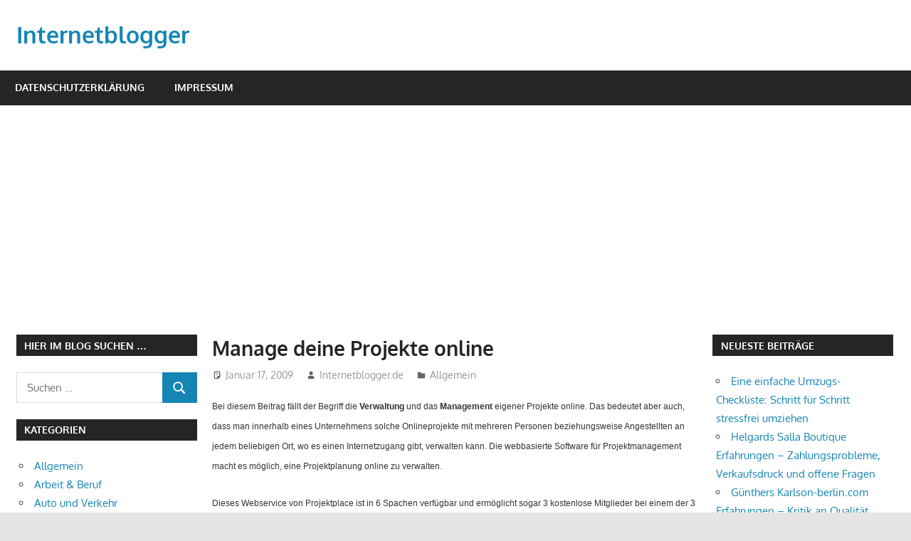

--- FILE ---
content_type: text/html; charset=utf-8
request_url: https://www.google.com/recaptcha/api2/aframe
body_size: 248
content:
<!DOCTYPE HTML><html><head><meta http-equiv="content-type" content="text/html; charset=UTF-8"></head><body><script nonce="tNsnZ_ODe1DnqzYk03wxyw">/** Anti-fraud and anti-abuse applications only. See google.com/recaptcha */ try{var clients={'sodar':'https://pagead2.googlesyndication.com/pagead/sodar?'};window.addEventListener("message",function(a){try{if(a.source===window.parent){var b=JSON.parse(a.data);var c=clients[b['id']];if(c){var d=document.createElement('img');d.src=c+b['params']+'&rc='+(localStorage.getItem("rc::a")?sessionStorage.getItem("rc::b"):"");window.document.body.appendChild(d);sessionStorage.setItem("rc::e",parseInt(sessionStorage.getItem("rc::e")||0)+1);localStorage.setItem("rc::h",'1768761198608');}}}catch(b){}});window.parent.postMessage("_grecaptcha_ready", "*");}catch(b){}</script></body></html>